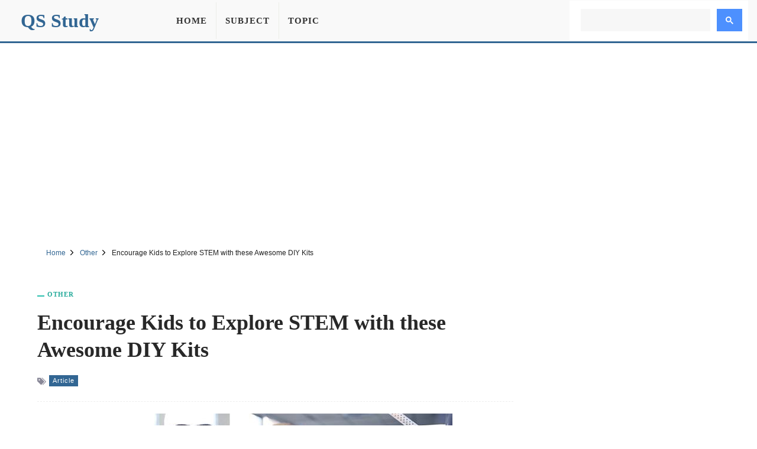

--- FILE ---
content_type: text/html; charset=UTF-8
request_url: https://qsstudy.com/encourage-kids-to-explore-stem-with-these-awesome-diy-kits/
body_size: 7754
content:
<!DOCTYPE html><html lang="en"><head itemtype="https://schema.org/WebSite"><meta charset="UTF-8"><meta name="viewport" content="width=device-width, initial-scale=1"><link rel="shortcut icon" href="/favicon.ico" type="image/x-icon" /><meta name="theme-color" content="#326693"><meta property="fb:pages" content="1414343832179630" /><meta property="fb:app_id" content="160537754426833"><meta property="og:title" content="Encourage Kids to Explore STEM with these Awesome DIY Kits" /><meta property="og:url" content="https://qsstudy.com/encourage-kids-to-explore-stem-with-these-awesome-diy-kits/" /><meta property="og:type" CONTENT="website" /><meta property="og:site_name" content="QS Study" /><meta property="og:image" content="https://qsstudy.com/wp-content/uploads/2021/06/Encourage-Kids-to-Explore-STEM-with-these-Awesome-DIY-Kits.jpg" /><meta property="og:image:alt" content="Encourage Kids to Explore STEM with these Awesome DIY Kits"/><meta name="thumbnail" content="https://qsstudy.com/wp-content/uploads/2021/06/Encourage-Kids-to-Explore-STEM-with-these-Awesome-DIY-Kits-200x100.jpg" /><meta name="twitter:card" content="summary_large_image" /><meta name="twitter:site" content="@qsstudy" /><meta name="google-site-verification" content="6eQVUxGIEaPD3ZN699N2ipSTnpNrPmGgbZ4qyteVR4o" /><link rel="dns-prefetch" href="//pagead2.googlesyndication.com"><link rel="dns-prefetch" href="//www.google-analytics.com"><link rel="dns-prefetch" href="//www.googletagmanager.com"><link rel="dns-prefetch" href="//ajax.googleapis.com"><link rel="preconnect" href="//pagead2.googlesyndication.com"><link rel="preconnect" href="//www.google-analytics.com"><link rel="preconnect" href="//www.googletagmanager.com"><link rel="preconnect" href="//ajax.googleapis.com"> <script data-ad-client="ca-pub-1394194334970510" async src="https://pagead2.googlesyndication.com/pagead/js/adsbygoogle.js"></script> <script async src="https://www.googletagmanager.com/gtag/js?id=G-B3FT1RR2SH"></script> <script>window.dataLayer = window.dataLayer || [];
  function gtag(){dataLayer.push(arguments);}
  gtag('js', new Date());
  gtag('config', 'G-B3FT1RR2SH');</script> <meta name='robots' content='index, follow, max-image-preview:large, max-snippet:-1, max-video-preview:-1' /><style>img:is([sizes="auto" i], [sizes^="auto," i]) { contain-intrinsic-size: 3000px 1500px }</style><title>Encourage Kids to Explore STEM with these Awesome DIY Kits - QS Study</title><meta name="description" content="By now, the stem has become a household short form (representing skills in science, technology, engineering and math, if you need a refresher). What was" /><link rel="canonical" href="https://qsstudy.com/encourage-kids-to-explore-stem-with-these-awesome-diy-kits/" /><link rel='stylesheet' id='main-css' href='https://qsstudy.com/wp-content/themes/qsstudy-v2/style.min.css' type='text/css' media='all' /> <script type="text/javascript" src="//ajax.googleapis.com/ajax/libs/jquery/3.4.1/jquery.min.js" id="jquery-js"></script> </head><body itemscope itemtype="https://schema.org/WebPage"><div id="page"><header id="masthead" class="site-header"><div class="site-header-container clearfix"><div id="primary-bar" class="primary-bar"><div class="site-title" itemprop="headline"><a href="/" itemprop="url" rel="home"><span itemprop="headline">QS Study</span></a></div><nav class="primary-nav disno"><ul class="sf-menu"><li><a href="/">Home</a></li><li><a href="/subjects/" title="Subject">Subject</a></li><li><a href="/topics/" title="Topic">Topic</a></li></ul></nav><button name="Search" class="search-icon"><svg viewBox="0 0 18 18">
<path d="M19.129,18.164l-4.518-4.52c1.152-1.373,1.852-3.143,1.852-5.077c0-4.361-3.535-7.896-7.896-7.896
c-4.361,0-7.896,3.535-7.896,7.896s3.535,7.896,7.896,7.896c1.934,0,3.705-0.698,5.078-1.853l4.52,4.519
c0.266,0.268,0.699,0.268,0.965,0C19.396,18.863,19.396,18.431,19.129,18.164z M8.567,15.028c-3.568,0-6.461-2.893-6.461-6.461
s2.893-6.461,6.461-6.461c3.568,0,6.46,2.893,6.46,6.461S12.135,15.028,8.567,15.028z"></path>
</svg>
<span class="share-btn-text">Search</span>
</button><div class="navbar-toggle"><div class="bar1"></div><div class="bar2"></div><div class="bar3"></div></div><div class="search-form disno"> <script async src="https://cse.google.com/cse.js?cx=32ae70f20753d5603"></script> <div class="gcse-search"></div></div></div></div></header><div class="ad-unit" align="center"><ins class="adsbygoogle"
style="display:block"
data-ad-client="ca-pub-1394194334970510"
data-ad-slot="2595991528"
data-ad-format="auto"
data-full-width-responsive="true"
data-language="en"></ins> <script>(adsbygoogle = window.adsbygoogle || []).push({});</script> </div><div id="content" data-title="Encourage Kids to Explore STEM with these Awesome DIY Kits" class="site-content clearfix"><div id="breadcrumbs"><div class="breadcrumbs" itemscope itemtype="http://schema.org/BreadcrumbList"><span itemprop="itemListElement" itemscope itemtype="http://schema.org/ListItem"><a class="breadcrumbs__link" href="https://qsstudy.com/" itemprop="item"><span itemprop="name">Home</span></a><meta itemprop="position" content="1" /></span><span class="sep">
<svg viewBox="0 0 24 24"><path d="M11.611,10.049l-4.76-4.873c-0.303-0.31-0.297-0.804,0.012-1.105c0.309-0.304,0.803-0.293,1.105,0.012l5.306,5.433c0.304,0.31,0.296,0.805-0.012,1.105L7.83,15.928c-0.152,0.148-0.35,0.223-0.547,0.223c-0.203,0-0.406-0.08-0.559-0.236c-0.303-0.309-0.295-0.803,0.012-1.104L11.611,10.049z"></path></svg>
</span><span itemprop="itemListElement" itemscope itemtype="http://schema.org/ListItem"><a class="breadcrumbs__link" href="https://qsstudy.com/subject/other/" itemprop="item"><span itemprop="name">Other</span></a><meta itemprop="position" content="2" /></span><span class="sep">
<svg viewBox="0 0 24 24"><path d="M11.611,10.049l-4.76-4.873c-0.303-0.31-0.297-0.804,0.012-1.105c0.309-0.304,0.803-0.293,1.105,0.012l5.306,5.433c0.304,0.31,0.296,0.805-0.012,1.105L7.83,15.928c-0.152,0.148-0.35,0.223-0.547,0.223c-0.203,0-0.406-0.08-0.559-0.236c-0.303-0.309-0.295-0.803,0.012-1.104L11.611,10.049z"></path></svg>
</span><span class="breadcrumbs__current">Encourage Kids to Explore STEM with these Awesome DIY Kits</span></div></div><section id="primary" class="content-area"><main id="main" class="site-main single"><article><header class="entry-header"><div class="post-cat-info"><a href="https://qsstudy.com/subject/other/" title="Other">Other</a></div><h1 class="entry-title">Encourage Kids to Explore STEM with these Awesome DIY Kits</a></h1><div class="entry-meta-post">
<svg width="15" height="15" viewBox="0 0 512 512">
<path d="M19.517 52.014h156.029c10.726 0 25.706 6.211 33.296 13.792l193.449 193.449c7.584 7.584 7.584 20 0 27.587l-167.456 167.456c-7.584 7.584-20 7.584-27.587 0l-193.456-193.456c-7.584-7.584-13.792-22.57-13.792-33.292v-156.029c0-10.727 8.768-19.498 19.498-19.498zM117.028 208.042c21.548 0 39.001-17.469 39.001-39.001s-17.469-39.001-39.001-39.001-39.001 17.469-39.001 39.001 17.469 39.001 39.001 39.001z"></path>
<path d="M468.092 273.050l-221.033-221.033h32.508c10.726 0 25.706 6.211 33.296 13.792l193.449 193.449c7.584 7.584 7.584 20 0 27.587l-167.456 167.456c-7.584 7.584-20 7.584-27.587 0l-12.214-12.214 169.033-169.033z"></path>
</svg><a href="https://qsstudy.com/topic/article/" title="Article">Article</a></div></header><div class="feature-image">
<img width="600" height="315" src="https://qsstudy.com/wp-content/uploads/2021/06/Encourage-Kids-to-Explore-STEM-with-these-Awesome-DIY-Kits.jpg" class="attachment-post-thumbnails size-post-thumbnails wp-post-image" alt="Encourage Kids to Explore STEM with these Awesome DIY Kits" decoding="async" fetchpriority="high" /></div><div class="clearfix entry-content"><p>By now, the stem has become a household short form (representing skills in science, technology, engineering and math, if you need a refresher). What was once the focus of attention for older children in school, this skill has been acquired by the younger ones involved in the realization that it will be necessary for future staff?</p><p>Perhaps at one stage it became easier to do, to show interest in the stem issues of young children, but it is no longer. Today there are incredible, innovative toys that increase kids ’interest in the world of stem. Take this stem starter bundle: robotic and curiosity kits for example. They are not only educational, they are great fun for kids and approved by parents.</p><p>Professionals added: These kits won the Bet Awards 2020 and were dubbed as the Silver winners of the Play for Change Awards 2020. Now that we’ve covered the credentials, we can take a look at the (educational) fun times out there. First, the robotics kit designed for kids ages 5-8, this LEGO-compatible toy encourages kids to use their problem-solving skills as they discover design and technology. Professionals added: These kits won the Bet Awards 2020 and were dubbed as the Silver winners of the Play for Change Awards 2020. Now that we’ve covered the credentials, we can take a look at the (educational) fun times out there. First, the robotics kit designed for kids ages 5-8, this LEGO-compatible toy encourages kids to use their problem-solving skills as they discover design and technology.</p><p>Kids will see their imaginative ideas come to life through creative hand-on projects. The Curiosity Kit promises similar skills, including a focus on children&#8217;s motor skills through constructive play. Made for 7-10 year olds, kids will be actively involved in the learning process, sharpening their analytical skills and deeply enjoying their creative aspects. Introducing kids to the world of technology, robotics and design can be complicated but these kits are not.</p><p>Electronic modules and craft materials are ideal for young students to become more curious when creating. Who knows, they might just master the crazy math puzzle or make the gap between industries better.&nbsp;</p></div></article><div style="margin-top: 25px;text-align: center"><ins class="adsbygoogle"
style="display:block"
data-ad-client="ca-pub-1394194334970510"
data-ad-slot="7444939620"
data-ad-format="auto"
data-full-width-responsive="true"
data-language="en"></ins> <script>(adsbygoogle = window.adsbygoogle || []).push({});</script> </div><div class="clearfix"></div><div class="entry-share"><div class="sharing-button sharing-button--facebook" onclick="facebook()" title="Share on Facebook">
<svg viewBox="0 0 24 24"><path d="M18.77 7.46H14.5v-1.9c0-.9.6-1.1 1-1.1h3V.5h-4.33C10.24.5 9.5 3.44 9.5 5.32v2.15h-3v4h3v12h5v-12h3.85l.42-4z"></path></svg>
<span class="share-btn-text">Share on Facebook</span></div><div class="sharing-button sharing-button--twitter" onclick="twitter()" title="Tweet this !">
<svg viewBox="0 0 24 24"><path d="M23.44 4.83c-.8.37-1.5.38-2.22.02.93-.56.98-.96 1.32-2.02-.88.52-1.86.9-2.9 1.1-.82-.88-2-1.43-3.3-1.43-2.5 0-4.55 2.04-4.55 4.54 0 .36.03.7.1 1.04-3.77-.2-7.12-2-9.36-4.75-.4.67-.6 1.45-.6 2.3 0 1.56.8 2.95 2 3.77-.74-.03-1.44-.23-2.05-.57v.06c0 2.2 1.56 4.03 3.64 4.44-.67.2-1.37.2-2.06.08.58 1.8 2.26 3.12 4.25 3.16C5.78 18.1 3.37 18.74 1 18.46c2 1.3 4.4 2.04 6.97 2.04 8.35 0 12.92-6.92 12.92-12.93 0-.2 0-.4-.02-.6.9-.63 1.96-1.22 2.56-2.14z"></path></svg>
<span class="share-btn-text">Share on Twitter</span></div><div class="sharing-button sharing-button--linkedin" onclick="LinkedIn()" title="Share on LinkedIn">
<svg viewBox="0 0 24 24"><path d="M6.5 21.5h-5v-13h5v13zM4 6.5C2.5 6.5 1.5 5.3 1.5 4s1-2.4 2.5-2.4c1.6 0 2.5 1 2.6 2.5 0 1.4-1 2.5-2.6 2.5zm11.5 6c-1 0-2 1-2 2v7h-5v-13h5V10s1.6-1.5 4-1.5c3 0 5 2.2 5 6.3v6.7h-5v-7c0-1-1-2-2-2z"></path></svg>
<span class="share-btn-text">Share on LinkedIn</span></div><div class="sharing-button sharing-button--email" onclick="mail()" title="Share on Email">
<svg viewBox="0 0 24 24"><path d="M22 4H2C.9 4 0 4.9 0 6v12c0 1.1.9 2 2 2h20c1.1 0 2-.9 2-2V6c0-1.1-.9-2-2-2zM7.25 14.43l-3.5 2c-.08.05-.17.07-.25.07-.17 0-.34-.1-.43-.25-.14-.24-.06-.55.18-.68l3.5-2c.24-.14.55-.06.68.18.14.24.06.55-.18.68zm4.75.07c-.1 0-.2-.03-.27-.08l-8.5-5.5c-.23-.15-.3-.46-.15-.7.15-.22.46-.3.7-.14L12 13.4l8.23-5.32c.23-.15.54-.08.7.15.14.23.07.54-.16.7l-8.5 5.5c-.08.04-.17.07-.27.07zm8.93 1.75c-.1.16-.26.25-.43.25-.08 0-.17-.02-.25-.07l-3.5-2c-.24-.13-.32-.44-.18-.68s.44-.32.68-.18l3.5 2c.24.13.32.44.18.68z"></path></svg>
<span class="share-btn-text">Share on Email</span></div></div><div class="related-posts clearfix"><div class="related-posts-title">You Might Also Like</div><div class="related-item grid">            <a href="https://qsstudy.com/the-first-europeans-arrived-in-ukraine-1-4-million-years-ago-according-to-a-new-study/">
<img width="200" height="100" src="https://qsstudy.com/wp-content/uploads/2024/03/The-first-Europeans-arrived-in-Ukraine-1.4-million-years-ago-according-to-a-new-study-200x100.jpg" class=" wp-post-image" alt="The First Europeans Arrived in Ukraine 1.4 Million Years ago, According to a New Study" decoding="async" srcset="https://qsstudy.com/wp-content/uploads/2024/03/The-first-Europeans-arrived-in-Ukraine-1.4-million-years-ago-according-to-a-new-study-200x100.jpg 200w, https://qsstudy.com/wp-content/uploads/2024/03/The-first-Europeans-arrived-in-Ukraine-1.4-million-years-ago-according-to-a-new-study-110x55.jpg 110w" sizes="(max-width: 200px) 100vw, 200px" /><h2>The First Europeans Arrived in Ukraine 1.4 Million Years ago, According to a New Study</h2>            </a>
<a href="https://qsstudy.com/closed-fires-with-rubber-bullets-can-be-like-lethal-live-ammunition/">
<img width="200" height="100" src="https://qsstudy.com/wp-content/uploads/2020/11/Closed-fires-with-rubber-bullets-can-be-like-lethal-live-ammunition-200x100.jpg" class=" wp-post-image" alt="Closed fires with rubber bullets can be like lethal live ammunition" decoding="async" srcset="https://qsstudy.com/wp-content/uploads/2020/11/Closed-fires-with-rubber-bullets-can-be-like-lethal-live-ammunition-200x100.jpg 200w, https://qsstudy.com/wp-content/uploads/2020/11/Closed-fires-with-rubber-bullets-can-be-like-lethal-live-ammunition-110x55.jpg 110w" sizes="(max-width: 200px) 100vw, 200px" /><h2>Closed fires with rubber bullets can be like lethal live ammunition</h2>            </a>
<a href="https://qsstudy.com/can-you-solve-this-geometry-college-entrance-exam-from-1904/">
<img width="200" height="100" src="https://qsstudy.com/wp-content/uploads/2021/04/Can-You-Solve-This-Geometry-College-Entrance-Exam-From-1904.-200x100.jpg" class=" wp-post-image" alt="Can You Solve This Geometry College Entrance Exam From 1904?" decoding="async" loading="lazy" srcset="https://qsstudy.com/wp-content/uploads/2021/04/Can-You-Solve-This-Geometry-College-Entrance-Exam-From-1904.-200x100.jpg 200w, https://qsstudy.com/wp-content/uploads/2021/04/Can-You-Solve-This-Geometry-College-Entrance-Exam-From-1904.-110x55.jpg 110w" sizes="auto, (max-width: 200px) 100vw, 200px" /><h2>Can You Solve This Geometry College Entrance Exam From 1904?</h2>            </a>
<a href="https://qsstudy.com/equity-monday-stripes-epic-new-valuation-deliveroos-ipo-and-wework-numbers/">
<img width="200" height="100" src="https://qsstudy.com/wp-content/uploads/2021/03/Equity-Monday-Stripes-epic-new-valuation-Deliveroos-IPO-and-WeWork-numbers-200x100.jpg" class=" wp-post-image" alt="Equity Monday: Stripe’s epic new valuation, Deliveroo’s IPO, and WeWork numbers" decoding="async" loading="lazy" srcset="https://qsstudy.com/wp-content/uploads/2021/03/Equity-Monday-Stripes-epic-new-valuation-Deliveroos-IPO-and-WeWork-numbers-200x100.jpg 200w, https://qsstudy.com/wp-content/uploads/2021/03/Equity-Monday-Stripes-epic-new-valuation-Deliveroos-IPO-and-WeWork-numbers-110x55.jpg 110w" sizes="auto, (max-width: 200px) 100vw, 200px" /><h2>Equity Monday: Stripe’s epic new valuation, Deliveroo’s IPO, and WeWork numbers</h2>            </a></div></div></main></section><div class="sidebar"><aside class="widget"><div align="center"><ins class="adsbygoogle"
style="display:block"
data-ad-client="ca-pub-1394194334970510"
data-ad-slot="1295502898"
data-ad-format="vertical"
data-full-width-responsive="true"></ins> <script>(adsbygoogle = window.adsbygoogle || []).push({});</script> </div></aside><aside class="widget"><h3 class="widget-title">Similar Posts</h3><ul><li>
<a href="https://qsstudy.com/the-first-new-reef-of-the-century-was-discovered-by-the-great-barrier-reef-and-it-is-huge/" title="The first new Reef of the century was discovered by the Great Barrier Reef and it is huge">
The first new Reef of the century was discovered by the Great Barrier Reef and it is huge                    </a></li><li>
<a href="https://qsstudy.com/six-vcs-talk-about-the-future-of-austins-exploding-startup-ecosystem/" title="Six VCs talk about the future of Austin’s exploding startup ecosystem">
Six VCs talk about the future of Austin’s exploding startup ecosystem                    </a></li><li>
<a href="https://qsstudy.com/dna-evidence-confirms-identity-of-french-serial-killer-le-grele/" title="DNA Evidence Confirms Identity of French Serial Killer Le Grêlé">
DNA Evidence Confirms Identity of French Serial Killer Le Grêlé                    </a></li><li>
<a href="https://qsstudy.com/myanmar-blocks-twitter-and-instagram/" title="Myanmar blocks Twitter and Instagram">
Myanmar blocks Twitter and Instagram                    </a></li><li>
<a href="https://qsstudy.com/volvo-to-supply-chinese-ride-hailing-giant-didi-with-autonomous-driving-cars/" title="Volvo to supply Chinese ride-hailing giant Didi with autonomous driving cars">
Volvo to supply Chinese ride-hailing giant Didi with autonomous driving cars                    </a></li><li>
<a href="https://qsstudy.com/why-robinhood-being-hammered-today/" title="Why Robinhood being Hammered Today￼">
Why Robinhood being Hammered Today￼                    </a></li></ul></aside><aside class="widget"><h3 class="widget-title">Similar Other Posts</h3><ul><li>
<a href="https://qsstudy.com/uncover-your-dogs-breed-and-health-markers-with-this-dna-test-kit-now-60/" title="Uncover Your Dog&#8217;s Breed and Health Markers with This DNA Test Kit, Now $60">
Uncover Your Dog&#8217;s Breed and Health Markers with This DNA Test Kit, Now $60                </a></li><li>
<a href="https://qsstudy.com/digital-bangladesh/" title="Digital Bangladesh">
Digital Bangladesh                </a></li><li>
<a href="https://qsstudy.com/united-nation-organization/" title="United Nation Organization">
United Nation Organization                </a></li><li>
<a href="https://qsstudy.com/a-visit-to-the-sundarbans/" title="A Visit to the Sundarbans">
A Visit to the Sundarbans                </a></li><li>
<a href="https://qsstudy.com/the-best-wood-to-smoke-turkey-beef-pork-and-other-delicious-meats/" title="The Best Wood to Smoke Turkey, Beef, Pork, and Other Delicious Meats">
The Best Wood to Smoke Turkey, Beef, Pork, and Other Delicious Meats                </a></li><li>
<a href="https://qsstudy.com/north-american-and-european-insurtechs-are-recalibrating-after-a-blockbuster-2021/" title="North American and European Insurtechs Are Recalibrating After a Blockbuster 2021">
North American and European Insurtechs Are Recalibrating After a Blockbuster 2021                </a></li></ul></aside></div><div class="one_half"><h3 class="widget-title">More Posts</h3><div class="clearfix"></div><ul class="article_list"><li>
<a href="https://qsstudy.com/excavations-of-neolithic-boats-in-the-mediterranean-have-revealed-advanced-nautical-technology/">
<img width="110" height="55" src="https://qsstudy.com/wp-content/uploads/2024/03/Neolithic-boats-excavated-in-the-Mediterranean-reveal-advanced-nautical-technology-110x55.jpg" class=" wp-post-image" alt="Excavations of Neolithic Boats in the Mediterranean Have Revealed Advanced Nautical Technology" decoding="async" loading="lazy" srcset="https://qsstudy.com/wp-content/uploads/2024/03/Neolithic-boats-excavated-in-the-Mediterranean-reveal-advanced-nautical-technology-110x55.jpg 110w, https://qsstudy.com/wp-content/uploads/2024/03/Neolithic-boats-excavated-in-the-Mediterranean-reveal-advanced-nautical-technology-200x100.jpg 200w" sizes="auto, (max-width: 110px) 100vw, 110px" /><h3>Excavations of Neolithic Boats in the Mediterranean Have Revealed Advanced Nautical Technology</h3><div class="clearfix"></div>
</a></li><li>
<a href="https://qsstudy.com/how-emotionally-intelligent-are-you/">
<img width="110" height="55" src="https://qsstudy.com/wp-content/uploads/2022/09/Emotionally-Intelligent-110x55.webp" class=" wp-post-image" alt="How Emotionally Intelligent Are You?" decoding="async" loading="lazy" srcset="https://qsstudy.com/wp-content/uploads/2022/09/Emotionally-Intelligent-110x55.webp 110w, https://qsstudy.com/wp-content/uploads/2022/09/Emotionally-Intelligent-200x100.webp 200w" sizes="auto, (max-width: 110px) 100vw, 110px" /><h3>How Emotionally Intelligent Are You?</h3><div class="clearfix"></div>
</a></li><li>
<a href="https://qsstudy.com/the-cause-of-neonatal-strokes-has-been-identified-by-research/">
<img width="110" height="55" src="https://qsstudy.com/wp-content/uploads/2021/10/The-Cause-of-Neonatal-Strokes-has-been-Identified-by-Research-110x55.webp" class=" wp-post-image" alt="The Cause of Neonatal Strokes has been Identified by Research" decoding="async" loading="lazy" srcset="https://qsstudy.com/wp-content/uploads/2021/10/The-Cause-of-Neonatal-Strokes-has-been-Identified-by-Research-110x55.webp 110w, https://qsstudy.com/wp-content/uploads/2021/10/The-Cause-of-Neonatal-Strokes-has-been-Identified-by-Research-200x100.webp 200w" sizes="auto, (max-width: 110px) 100vw, 110px" /><h3>The Cause of Neonatal Strokes has been Identified by Research</h3><div class="clearfix"></div>
</a></li><li>
<a href="https://qsstudy.com/bill-gates-and-warren-buffet-are-constructing-a-nuclear-plant-for-research-purposes/">
<img width="110" height="55" src="https://qsstudy.com/wp-content/uploads/2021/12/Bill-Gates-and-Warren-Buffet-are-Constructing-a-Nuclear-Plant-for-Research-Purposes-110x55.webp" class=" wp-post-image" alt="Bill Gates and Warren Buffet are Constructing a Nuclear Plant for Research Purposes" decoding="async" loading="lazy" srcset="https://qsstudy.com/wp-content/uploads/2021/12/Bill-Gates-and-Warren-Buffet-are-Constructing-a-Nuclear-Plant-for-Research-Purposes-110x55.webp 110w, https://qsstudy.com/wp-content/uploads/2021/12/Bill-Gates-and-Warren-Buffet-are-Constructing-a-Nuclear-Plant-for-Research-Purposes-200x100.webp 200w" sizes="auto, (max-width: 110px) 100vw, 110px" /><h3>Bill Gates and Warren Buffet are Constructing a Nuclear Plant for Research Purposes</h3><div class="clearfix"></div>
</a></li><li>
<a href="https://qsstudy.com/explain-shapes-orbital/">
<img src="https://qsstudy.com/pic/QS-110x55.webp" class="wp-post-image" alt="Explain on Shapes of Orbital" /><h3>Explain on Shapes of Orbital</h3><div class="clearfix"></div>
</a></li><li>
<a href="https://qsstudy.com/nasa-chief-suggests-recent-ufo-sightings-could-be-extraterrestrial-life/">
<img width="110" height="55" src="https://qsstudy.com/wp-content/uploads/2021/11/NASA-Chief-Suggests-Recent-UFO-Sightings-Could-Be-Extraterrestrial-Life-110x55.jpg" class=" wp-post-image" alt="NASA Chief Suggests Recent UFO Sightings Could Be Extraterrestrial Life" decoding="async" loading="lazy" srcset="https://qsstudy.com/wp-content/uploads/2021/11/NASA-Chief-Suggests-Recent-UFO-Sightings-Could-Be-Extraterrestrial-Life-110x55.jpg 110w, https://qsstudy.com/wp-content/uploads/2021/11/NASA-Chief-Suggests-Recent-UFO-Sightings-Could-Be-Extraterrestrial-Life-200x100.jpg 200w" sizes="auto, (max-width: 110px) 100vw, 110px" /><h3>NASA Chief Suggests Recent UFO Sightings Could Be Extraterrestrial Life</h3><div class="clearfix"></div>
</a></li></ul></div><div class="one_half_last"><h3 class="widget-title">Latest Post</h3><div class="clearfix"></div><ul class="article_list"><li>
<a href="https://qsstudy.com/top-qs-world-university-rankings-2024/">
<img width="110" height="55" src="https://qsstudy.com/wp-content/uploads/2024/06/QS-World-University-Rankings-2024-110x55.jpg" class=" wp-post-image" alt="Top QS World University Rankings 2024" decoding="async" loading="lazy" srcset="https://qsstudy.com/wp-content/uploads/2024/06/QS-World-University-Rankings-2024-110x55.jpg 110w, https://qsstudy.com/wp-content/uploads/2024/06/QS-World-University-Rankings-2024-200x100.jpg 200w" sizes="auto, (max-width: 110px) 100vw, 110px" /><h3>Top QS World University Rankings 2024</h3><div class="clearfix"></div>
</a></li><li>
<a href="https://qsstudy.com/nano-oscillator-achieves-record-quality-factor/">
<img width="110" height="55" src="https://qsstudy.com/wp-content/uploads/2024/04/Nano-oscillator-achieves-record-quality-factor-110x55.jpg" class=" wp-post-image" alt="Nano-oscillator Achieves Record Quality Factor" decoding="async" loading="lazy" srcset="https://qsstudy.com/wp-content/uploads/2024/04/Nano-oscillator-achieves-record-quality-factor-110x55.jpg 110w, https://qsstudy.com/wp-content/uploads/2024/04/Nano-oscillator-achieves-record-quality-factor-200x100.jpg 200w" sizes="auto, (max-width: 110px) 100vw, 110px" /><h3>Nano-oscillator Achieves Record Quality Factor</h3><div class="clearfix"></div>
</a></li><li>
<a href="https://qsstudy.com/not-only-do-opposites-attract-a-new-study-demonstrates-that-like-charged-particles-can-come-together/">
<img width="110" height="55" src="https://qsstudy.com/wp-content/uploads/2024/04/Not-Only-Do-Opposites-Attract-110x55.jpg" class=" wp-post-image" alt="Not Only Do Opposites Attract: A New Study Demonstrates That Like-Charged Particles Can Come Together" decoding="async" loading="lazy" srcset="https://qsstudy.com/wp-content/uploads/2024/04/Not-Only-Do-Opposites-Attract-110x55.jpg 110w, https://qsstudy.com/wp-content/uploads/2024/04/Not-Only-Do-Opposites-Attract-200x100.jpg 200w" sizes="auto, (max-width: 110px) 100vw, 110px" /><h3>Not Only Do Opposites Attract: A New Study Demonstrates That Like-Charged Particles Can Come Together</h3><div class="clearfix"></div>
</a></li><li>
<a href="https://qsstudy.com/a-breakthrough-in-single-photon-integration-shows-promise-for-quantum-computing-and-cryptography/">
<img width="110" height="55" src="https://qsstudy.com/wp-content/uploads/2024/04/breakthrough-110x55.jpg" class=" wp-post-image" alt="A Breakthrough in Single-photon Integration Shows Promise for Quantum Computing and Cryptography" decoding="async" loading="lazy" srcset="https://qsstudy.com/wp-content/uploads/2024/04/breakthrough-110x55.jpg 110w, https://qsstudy.com/wp-content/uploads/2024/04/breakthrough-200x100.jpg 200w" sizes="auto, (max-width: 110px) 100vw, 110px" /><h3>A Breakthrough in Single-photon Integration Shows Promise for Quantum Computing and Cryptography</h3><div class="clearfix"></div>
</a></li><li>
<a href="https://qsstudy.com/could-the-sun-be-conscious-enter-the-unorthodox-world-of-panpsychism/">
<img width="110" height="55" src="https://qsstudy.com/wp-content/uploads/2024/03/Could-the-Sun-be-conscious-110x55.jpg" class=" wp-post-image" alt="Could the Sun be Conscious? Enter the Unorthodox World of Panpsychism" decoding="async" loading="lazy" srcset="https://qsstudy.com/wp-content/uploads/2024/03/Could-the-Sun-be-conscious-110x55.jpg 110w, https://qsstudy.com/wp-content/uploads/2024/03/Could-the-Sun-be-conscious-200x100.jpg 200w" sizes="auto, (max-width: 110px) 100vw, 110px" /><h3>Could the Sun be Conscious? Enter the Unorthodox World of Panpsychism</h3><div class="clearfix"></div>
</a></li><li>
<a href="https://qsstudy.com/the-brains-of-conspiracy-theorists-are-different-heres-how/">
<img src="https://qsstudy.com/pic/QS-110x55.webp" class="wp-post-image" alt="The Brains of Conspiracy Theorists Are Different: Here&#8217;s How" /><h3>The Brains of Conspiracy Theorists Are Different: Here&#8217;s How</h3><div class="clearfix"></div>
</a></li></ul></div><a id="backTop" title="Back to top" href="#">&#10148;</a></div><footer id="footer" class="footer-container clearfix"><div class="site-bottom"><div class="footer-navigation"><div class="footer-wrapper"><div class="footer-item"><ul><li><a title="About Us" href="/about-us/">About Us</a></li><li><a title="Contact Us" href="/contact-us/">Contact Us</a></li></ul><ul><li><a title="Disclaimer" href="/disclaimer/">Disclaimer</a></li><li><a title="Privacy Policy" href="/privacy-policy/">Privacy Policy</a></li></ul></div><div class="footer-share">
<a href="https://facebook.com/QSStudy" target="_blank" class="sharing-button sharing-button--facebook">
<svg viewBox="0 0 24 24"><path d="M18.77 7.46H14.5v-1.9c0-.9.6-1.1 1-1.1h3V.5h-4.33C10.24.5 9.5 3.44 9.5 5.32v2.15h-3v4h3v12h5v-12h3.85l.42-4z"></path></svg>
<span class="share-btn-text">Facebook</span>
</a><a href="https://twitter.com/qsstudy" target="_blank" class="sharing-button sharing-button--twitter">
<svg viewBox="0 0 24 24"><path d="M23.44 4.83c-.8.37-1.5.38-2.22.02.93-.56.98-.96 1.32-2.02-.88.52-1.86.9-2.9 1.1-.82-.88-2-1.43-3.3-1.43-2.5 0-4.55 2.04-4.55 4.54 0 .36.03.7.1 1.04-3.77-.2-7.12-2-9.36-4.75-.4.67-.6 1.45-.6 2.3 0 1.56.8 2.95 2 3.77-.74-.03-1.44-.23-2.05-.57v.06c0 2.2 1.56 4.03 3.64 4.44-.67.2-1.37.2-2.06.08.58 1.8 2.26 3.12 4.25 3.16C5.78 18.1 3.37 18.74 1 18.46c2 1.3 4.4 2.04 6.97 2.04 8.35 0 12.92-6.92 12.92-12.93 0-.2 0-.4-.02-.6.9-.63 1.96-1.22 2.56-2.14z"></path></svg>
<span class="share-btn-text">Twitter</span></a></div></div><div class="footer-copyright"><p>© copyright 2025 QS Study</p></div></div></div></footer></div> <script type="speculationrules">{"prefetch":[{"source":"document","where":{"and":[{"href_matches":"\/*"},{"not":{"href_matches":["\/wp-*.php","\/wp-admin\/*","\/wp-content\/uploads\/*","\/wp-content\/*","\/wp-content\/plugins\/*","\/wp-content\/themes\/qsstudy-v2\/*","\/*\\?(.+)"]}},{"not":{"selector_matches":"a[rel~=\"nofollow\"]"}},{"not":{"selector_matches":".no-prefetch, .no-prefetch a"}}]},"eagerness":"conservative"}]}</script> <script type="text/javascript" src="https://qsstudy.com/wp-content/themes/qsstudy-v2/main.js" id="main-scripts-js"></script> <script type="text/javascript" src="https://qsstudy.com/wp-content/themes/qsstudy-v2/js.js" id="single-scripts-js"></script> </body></html>
<!-- Page optimized by LiteSpeed Cache @2026-01-16 00:52:43 -->

<!-- Page cached by LiteSpeed Cache 7.1 on 2026-01-16 00:52:43 -->

--- FILE ---
content_type: text/html; charset=utf-8
request_url: https://www.google.com/recaptcha/api2/aframe
body_size: 113
content:
<!DOCTYPE HTML><html><head><meta http-equiv="content-type" content="text/html; charset=UTF-8"></head><body><script nonce="zQgE_6iGmhHZf177fxZa3Q">/** Anti-fraud and anti-abuse applications only. See google.com/recaptcha */ try{var clients={'sodar':'https://pagead2.googlesyndication.com/pagead/sodar?'};window.addEventListener("message",function(a){try{if(a.source===window.parent){var b=JSON.parse(a.data);var c=clients[b['id']];if(c){var d=document.createElement('img');d.src=c+b['params']+'&rc='+(localStorage.getItem("rc::a")?sessionStorage.getItem("rc::b"):"");window.document.body.appendChild(d);sessionStorage.setItem("rc::e",parseInt(sessionStorage.getItem("rc::e")||0)+1);localStorage.setItem("rc::h",'1768979794075');}}}catch(b){}});window.parent.postMessage("_grecaptcha_ready", "*");}catch(b){}</script></body></html>